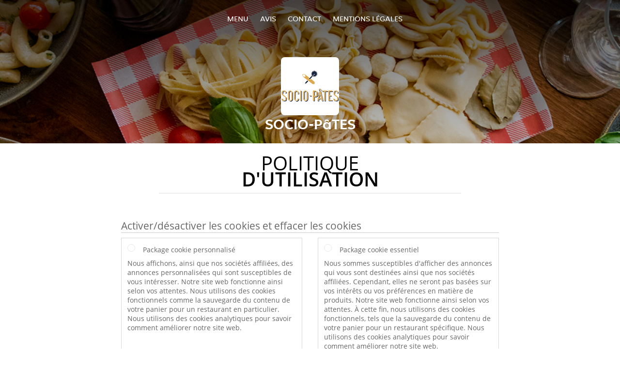

--- FILE ---
content_type: text/html; charset=utf-8
request_url: https://www.socio-pates.be/cookiestatement
body_size: 7220
content:
<!DOCTYPE html>
<html itemscope="itemscope" itemtype="http://schema.org/WebPage" lang="fr"
      xml:lang="fr" xmlns="http://www.w3.org/1999/xhtml">
<head>
    <title>Socio-Pâtes - Commander un repas en ligne à Charleroi</title>
    <meta name="description" content="Découvrez le menu de Socio-Pâtes à Charleroi et commandez vos plats préférés. Profitez de repas savoureux et d'une livraison à domicile rapide !"/>
    <meta name="keywords" content="Socio-Pâtes, Socio-Pâtes, commander repas, Socio-Pâtes Charleroi, livraison à domicile, Pâtes, Pause sucrée"/>
    <meta http-equiv="content-type" content="text/html; charset=UTF-8"/>
    <meta name="theme-color" content="#55ADDE"/>
    <meta name='viewport' content='width=device-width, initial-scale=1.0, maximum-scale=1.0, user-scalable=0'/>
    <meta name="showOrderModule" content="false" />
    <meta name="orderUrl" content="http://www.takeaway.com/be/socio-pates">
    <meta name="orderButtonText" content="Commandez en ligne">
    <link rel="shortcut icon" href="/favicon.ico"/>
    <link rel="stylesheet" type="text/css" href="/style/style.css?v=180964939d4a84c8e6e182ca6e2a02f4&amp;reset=1&w0lk8RxQJ"/>
    <link rel="stylesheet" type="text/css" href="/assets/css/takeaway.css?w0lk8RxQJ"/>
    <link rel="stylesheet" type="text/css" href="/font-awesome/css/font-awesome.min.css?w0lk8RxQJ"/>
        <script src="/js/cookie-helper.js" type="application/javascript"></script>
    <script src="/js/jquery-3.1.1.min.js?w0lk8RxQJ"></script>
    <script src="/assets/js/app.js?w0lk8RxQJ"></script>
        <script>
        var site = {
            aPath: '/',
            local: '//',
            language: 'fr',
            path : '/',
            domain : 'takeaway.com',
            cc : '3',
            tz : 'Europe/Brussels',
            tzData : 'Europe/Brussels|WET CET CEST WEST|0 -10 -20 -10|0121212103030303030303030303030303030303030303030303212121212121212121212121212121212121212121212121212121212121212121212121212121212121212121212121212121212121212121212121212121212121|-2ehc0 3zX0 11c0 1iO0 11A0 1o00 11A0 my0 Ic0 1qM0 Rc0 1EM0 UM0 1u00 10o0 1io0 1io0 17c0 1a00 1fA0 1cM0 1cM0 1io0 17c0 1fA0 1a00 1io0 1a30 1io0 17c0 1fA0 1a00 1io0 17c0 1cM0 1cM0 1a00 1io0 1cM0 1cM0 1a00 1fA0 1io0 17c0 1cM0 1cM0 1a00 1fA0 1io0 1qM0 Dc0 y00 5Wn0 WM0 1fA0 1cM0 16M0 1iM0 16M0 1C00 Uo0 1eeo0 1a00 1fA0 1cM0 1cM0 1cM0 1fA0 1a00 1cM0 1cM0 1cM0 1cM0 1cM0 1cM0 1cM0 1fA0 1cM0 1cM0 1cM0 1cM0 1cM0 1cM0 1cM0 1cM0 1cM0 1cM0 1cM0 1fA0 1cM0 1cM0 1cM0 1cM0 1cM0 1cM0 1cM0 1cM0 1cM0 1cM0 1fA0 1o00 11A0 1o00 11A0 1o00 11A0 1qM0 WM0 1qM0 WM0 1qM0 11A0 1o00 11A0 1o00 11A0 1qM0 WM0 1qM0 WM0 1qM0 WM0 1qM0 11A0 1o00 11A0 1o00 11A0 1qM0 WM0 1qM0 WM0 1qM0 11A0 1o00 11A0 1o00 11A0 1o00 11A0 1qM0 WM0 1qM0 WM0 1qM0 11A0 1o00 11A0 1o00 11A0 1qM0 WM0 1qM0 WM0 1qM0 11A0 1o00 11A0 1o00 11A0 1o00 11A0 1qM0 WM0 1qM0 WM0 1qM0 11A0 1o00 11A0 1o00 11A0 1qM0 WM0 1qM0 WM0 1qM0 WM0 1qM0 11A0 1o00 11A0 1o00|21e5',
            cookieWall: true,
            forceGeo: false,
        }
    </script>
</head>

<body class="servicepage">
<div class="header">
    <div id="navigationopenbutton" class="menubutton"><i class="fa fa-bars fa-2x" aria-hidden="true"></i></div>

    <div class="nav">
        <div id="navigationclosebutton" class="menubutton"><i class="fa fa-close fa-2x" aria-hidden="true"></i></div>
        <div class="nav-wrapper">
            <ul>
                <li><a href="/" title="Consultez le menu de Socio-Pâtes">Menu</a></li>
<li><a href="/review" title="Voir les avis sur Socio-Pâtes">Avis</a></li>
<li><a href="/contact" title="Contactez Socio-Pâtes">Contact</a></li>
<li><a href="/colofon" title="">Mentions légales</a></li>
            </ul>
        </div>
    </div>
</div>
<div class="templaterevamped-hero">
    <div class="templaterevamped-header">
        <div class="restaurantlogo">
            <img src="//static.takeaway.com/images/restaurants/be/OP73QO5N/logo_465x320.png">
        </div>
        <h1>
            SOCIO-PâTES        </h1>
    </div>
</div>
<div class="full privacystatement">
    <div class="specials clearfix">
        <h1 class="title"><span>Politique</span>d'utilisation</h1>
            <script>
        const _COOKIE_SETTINGS_I18N = {"DESC":"","ESSENTIAL_TEXT":"Nous sommes susceptibles d'afficher des annonces qui vous sont destin\u00e9es ainsi que nos soci\u00e9t\u00e9s affili\u00e9es. Cependant, elles ne seront pas bas\u00e9es sur vos int\u00e9r\u00eats ou vos pr\u00e9f\u00e9rences en mati\u00e8re de produits. Notre site web fonctionne ainsi selon vos attentes. \u00c0 cette fin, nous utilisons des cookies fonctionnels, tels que la sauvegarde du contenu de votre panier pour un restaurant sp\u00e9cifique. Nous utilisons des cookies analytiques pour savoir comment am\u00e9liorer notre site web.","ESSENTIAL_TITLE":"Package cookie essentiel","MESSAGE_SETTINGS_UPDATED":"Vos donn\u00e9es ont \u00e9t\u00e9 mises \u00e0 jour.","PERSONALISED_TEXT":"Nous affichons, ainsi que nos soci\u00e9t\u00e9s affili\u00e9es, des annonces personnalis\u00e9es qui sont susceptibles de vous int\u00e9resser. Notre site web fonctionne ainsi selon vos attentes. Nous utilisons des cookies fonctionnels comme la sauvegarde du contenu de votre panier pour un restaurant en particulier. Nous utilisons des cookies analytiques pour savoir comment am\u00e9liorer notre site web.","PERSONALISED_TITLE":"Package cookie personnalis\u00e9","TITLE":"Activer\/d\u00e9sactiver les cookies et effacer les cookies"};
    </script>
    <div class="js-container-cookie-settings"></div>
            
<h2 class="termsandconditions">
Déclaration relative aux Cookies
</h2>

<p class="termsandconditions">
Takeaway.com utilise des cookies, des trackers, des scripts et des boutons de média sociaux sur ses sites web et ses applications (ci-après ensemble : les technologies) pour nous aider à offrir une expérience meilleure, plus rapide et plus sécurisée. Ces technologies sont également mises en place par des tiers qui sont contractés par Takeaway.com. Nous sommes en effet très préoccupés par la protection de votre vie privée face à ces technologies. Pour plus d’information sur la manière dont nous traitons vos données à caractère personnel, nous renvoyons volontiers à notre déclaration en matière de <a href="https://socio-pates.be/privacystatement" rel="nofollow" >vie privée</a>. 

Nous souhaitons à l’aide de cette déclaration relative aux cookies vous expliquer quelles sont les technologies que nous utilisons et le motif pour lequel nous les utilisons. Si vous avez encore des questions sur l’utilisation des technologies et sur la préservation de la vie privée dans le cadre des technologies, vous pouvez prendre contact par <a href="mailto:privacy-concerns@takeaway.com">privacy-concerns@takeaway.com</a>. 
</p>

<h2 class="termsandconditions">
Quelles sont les technologies que nous utilisons ? 
</h2>

<p class="termsandconditions">
Comme mentionné ci-dessus, nous utilisons différentes technologies pour collecter les données. Nous utilisons ainsi des scripts, des trackers et des cookies. Les technologies utilisées vous sont expliquées ci-dessous.
</p>

<p>1. <i>Qu’est-ce qu'un script ?</i></p>

<p class="termsandconditions">
Un script est un bloc de code de programmation utilisé pour que notre site web fonctionne bien et soit interactif. Ce code peut être placé sur notre serveur ou sur votre appareil. 
</p>

<p>2. <i>Qu’est-ce qu'un tracker ?</i></p>

<p class="termsandconditions">
Un tracker est un petit bloc de texte ou une illustration invisible sur notre site web qui est utilisé pour répertorier le trafic sur notre site web. Pour répertorier le trafic, nous utilisons plusieurs trackers qui stockent chacun des données différentes vous concernant. Nous pouvons également accepter que des trackers de tiers soient placés sur notre site web pour surveiller le trafic sur notre site web pour nous.
</p>

<p>3. <i>Que sont les cookies (témoins) ?</i></p>

<p class="termsandconditions">
Un mouchard est un petit fichier texte simple qui est envoyé avec les pages de notre site web et stocké sur le disque dur de votre ordinateur par votre navigateur web. Certains cookies aident seulement à établir le lien entre vos activités sur notre site web lors d’une visite sur le site web. D’autres cookies sont conservés sur le disque dur de votre ordinateur et sont renvoyés au moment où vous visitez de nouveau notre site web vers nos serveurs ou vers ceux de tiers qui les ont placés pour nous. 
</p>

<p>4. <i>Que sont les boutons des médias sociaux ?</i></p>

<p class="termsandconditions">
À côté des cookies, nos sites web utilisent également les boutons de médias sociaux. Ces boutons sont présents sur les pages web pour pouvoir les promouvoir (« j’aime ») ou partager (tweeter ») sur les réseaux sociaux comme Facebook, Twitter, Google+ et YouTube. Ces boutons fonctionnement à l’aide de morceaux de code qui proviennent directement de Facebook, Twitter, Google+ et YouTube.
</p>

<h2 class="termsandconditions">
Pourquoi utilisons-nous ces technologies ?
</h2>

<p class="termsandconditions">
Nous plaçons des cookies, des trackers et des scripts pour des raisons différentes notamment : des objectifs fonctionnels, analytiques et de marketing. Vous trouverez ci-dessous un aperçu des différents objectifs de l’usage des technologies. Pour un aperçu spécifique de toutes les technologies utilisées par nos soins, les objectifs liés et les fonctions spécifiques des technologies, nous renvoyons volontiers à notre <a href="https://www.takeaway.com/be/technologies" rel="nofollow">liste de technologies</a>. Cette liste est régulièrement adaptée par nos soins pour donner un aperçu aussi précis que possible des technologies utilisées par nos soins. 
</p>



<p>1. <i>Objectifs fonctionnels</i></p>

<p class="termsandconditions">
Nous utilisons différentes technologies pour veiller à ce que notre site web fonctionne bien et soit aisé à utiliser. À ces fins, des scripts et des cookies sont utilisés. Les scripts veillent à ce que le site web soit interactif et à ce qu’il se passe quelque chose chaque fois que vous cliquez quelque part. Les cookies sont utilisés pour permettre des fonctionnalités telles que le panier du magasin. Sans cookies, le panier des produits que vous avez sélectionnés ne pourrait pas les retenir. La fonction d’enregistrement de votre adresse ne fonctionnerait pas sans les cookies. 

Certaines technologies utilisées à des fins fonctionnelles sont ainsi tellement essentielles pour le fonctionnement de notre site web qu’il ne faut pas les désactiver. Ces technologies ne seront pas conservées plus de quelques heures après votre visite sur le site web. 
</p>

<p>2. <i>Objectifs analytiques </i></p>

<p class="termsandconditions">
Nous analysons, par des cookies et des trackers, votre comportement sur notre site web pour améliorer et adapter notre site web à vos souhaits. Nous espérons de cette manière rendre notre site web aussi convivial que possible. Nous savons par exemple quelle est la page du site que vous visitez le plus et de quelle manière vous naviguez sur notre site web. 

</p>

<p>3. <i>Objectifs de marketing</i></p>

<p class="termsandconditions">
Nous espérons que vous utilisez notre site web le plus souvent possible et nous utilisons pour cette raison des cookies et des trackers pour faire de la publicité. À l’aide de cookies, nous pouvons vous proposer des offres et/ou des ristournes intéressantes. À cet effet, nous analysons à quelle fréquence vous utilisez notre site web et quels sont les produits que vous trouvez intéressants. Nous pouvons donc mieux adapter notre offre et nos publicités à vos souhaits. 

Un autre objectif de marketing pour lequel nous utilisons les trackers est le contrôle de votre venue sur un site web d'un de nos publicitaires. C’est nécessaire, car nous devons les payer pour les clients qui visitent notre site web par leur plateforme (ou qui passe commande sur notre plateforme). 

</p>


<h2 class="termsandconditions">
Sécurisation de vos données par nous et par les tiers
</h2>

<p>1. <i>Sécurisation de vos données par Takeaway.com</i></p>

<p class="termsandconditions">
Takeaway.com prend la protection de vos données très au sérieux et prend les mesures adaptées pour contrer tout abus, perte, accès indésirable, divulgation non souhaitée et modification interdite. Si vous avez l’impression que vos données ne sont cependant pas bien sécurisées ou soupçonnez un abus quelconque, prenez alors contact avec nous : <a href="mailto:privacy-concerns@takeaway.com">privacy-concerns@takeaway.com</a>.
</p>

<p>2. <i>Technologies de tiers</i></p>

<p class="termsandconditions">
Comme déjà signalé, nous utilisons les technologies de tiers. Ces tiers nous aident à atteindre les objectifs décrits. Nous n’autorisons pas les tiers à utiliser vos données pour leurs propres fins ou pour des fins qui ne correspondent pas à nos objectifs comme décrit dans cette déclaration. 

Nous concluons avec les tiers qui placent des technologiques sur notre site web des contrats de transformation pour garantir un niveau identique de sécurité et de confidentialité de vos données. Nous restons responsables du traitement de vos données à caractère personnel à la demande de Takeaway.com.
</p>



<h2 class="termsandconditions">
Quels sont vos droits ?
</h2>

<p>1. <i>Activer ou désactiver et éliminer les cookies  </i></p>

<p class="termsandconditions">
Vous pouvez toujours adapter vos préférences concernant les technologies (sur Internet souvent appelées uniquement cookies). Il est également possible de supprimer des cookies déjà installés (c’est la seule technologie qui stocke des données sur votre appareil). En désactivant les technologies, il est possible que certains éléments de notre site web ne fonctionnent plus. Les technologies essentielles pour le traitement du site web (dont quelques scripts et cookies) ne peuvent être désactivées. 

En cliquant sur un des liens ci-dessous, vous trouverez comment vous pouvez modifier les réglages en fonction de votre navigateur et éventuellement supprimer vos cookies.

</p>

<ul>
  <li><a href="https://support.google.com/chrome/answer/95647?hl=fr">Chrome</a></li>
  <li><a href="https://support.mozilla.org/nl/kb/cookies-verwijderen-gegevens-wissen-websites-opgeslagen">Firefox</a></li>
  <li><a href="https://support.microsoft.com/fr-fr/help/17442/windows-internet-explorer-delete-manage-cookies">Internet Explorer</a></li>
  <li><a href="https://support.microsoft.com/fr-fr/help/10607/microsoft-edge-view-delete-browser-history">Edge</a></li>
  <li><a href="https://support.apple.com/fr-fr/HT201265">Safari (iOS)</a></li>
  <li><a href="https://support.apple.com/kb/PH21411?locale=nl_NL">Safari (macOS)</a></li>

</ul>

<p>2. <i>Droit d’accès, de correction ou d'élimination de vos données  /i></p>

<p class="termsandconditions">
Vous avez le droit de demander à accéder à vos données, à les corriger ou les éliminer (pour plus d'information, voir notre déclaration en matière de <a href="https://socio-pates.be/privacystatement" rel="nofollow" >vie privée</a>. Pour éviter tout abus, nous pouvons vous demander de vous identifier de manière adéquate en cas de requête de ce type. Quand il s’agit d’accéder à des données à caractère personnel liées à un cookie, vous devez envoyer également une copie du cookie concerné. Vous pouvez les retrouver dans les réglages de votre navigateur. 

Pour les demandes, vous pouvez prendre contact avec nous par <a href="mailto:privacy-concerns@takeaway.com">privacy-concerns@takeaway.com</a>. Takeaway.com réagira aussi rapidement que possible mais en tous cas dans les quatre semaines à votre demande.

</p>

<p>3. <i>Conseils, questions et réclamations</i></p>

<p class="termsandconditions">
Pour plus d’information sur la manière dont nous traitons vos données à caractère personnel, nous renvoyons volontiers à notre déclaration en matière de <a href="https://socio-pates.be/privacystatement" rel="nofollow" >vie privée</a>. Si vous avez des questions ou des réclamations relatives à notre politique en matière de cookie, nous vous répondrons volontiers. D’autre part, nous aimerions beaucoup savoir si vous avez des conseils ou des suggestions pour améliorer notre politique en matière de cookies. Vous pouvez prendre contact par : <a href="mailto:privacy-concerns@takeaway.com">privacy-concerns@takeaway.com</a>. 

</p>


<p>4. <i>Autorité relative aux données à caractère personnel</i></p>

<p class="termsandconditions">
Sur la base du Règlement Général relatif à la Protection des Données (RGPD), vous avez en plus de la possibilité d’introduire une réclamation chez nous, également le droit d’introduire une plante auprès de l’Autorité relative aux données à caractère personnel contre le traitement de vos données à caractère personnel. Vous pouvez dans ce cas prendre contact avec l’Autorité relative aux données à caractère personnel.

</p>

<h2 class="termsandconditions">Coordonnées</h2>

<p>
<u>Adresse du site principal:</u><br> 
Piet Heinkade 61<br> 
NL-1019 GM Amsterdam<br> 
E-Mail: <a href="mailto:privacy-concerns@takeaway.com">privacy-concerns@takeaway.com</a><br> 
Tel.: +31 (0)53 4805866<br> 
Fax: +31 (0)53 4805861
</p>

<p>
<u>Données de contact de l’agent chargé de la protection des données </u><br> 
Takeaway.com agent chargé de la protection des données/ Privacy Council - Takeaway.com<br> 
z.Hd. Daniël Bos & Sophie Versteege<br> 
Piet Heinkade 61<br> 
NL-1019 GM Amsterdam <br> 
<a href="mailto:privacy-concerns@takeaway.com">privacy-concerns@takeaway.com</a><br> 
</p>


<p>
Cette déclaration relative aux Cookies peut être adaptée et a été adaptée pour la dernière fois le  08/02/2018.

</p>

    </div>
</div>
    <div class="footer dark">
      <div class="affillogo">
        <a href="https://www.takeaway.com/be/" rel="nofollow">
          <img class="footerlogo" src="/tpl/template1/images/logo/logo_3.png"/>
        </a>
      </div>
      <div class="container">
        <div class="contact">
          <h3>Contact</h3>
          <div class="widget" id="address">
		
	<div itemscope itemtype="http://schema.org/Restaurant">
		<h2 itemprop="name">Socio-Pâtes</h2>		
		<div itemprop="address" itemscope itemtype="http://schema.org/PostalAddress"><span itemprop="streetAddress">43&nbsp;Rue de Montigny</span><br/><span itemprop="postalCode">6000</span>&nbsp;<span itemprop="addressLocality">Charleroi</span></div><div><br/></div>
				<div itemprop="geo" itemscope itemtype="http://schema.org/GeoCoordinates">
					<meta itemprop="latitude" content="50.4080883" />
					<meta itemprop="longitude" content="4.4455133" />
				</div>
	</div>
</div>        </div>
        <div class="links">
            <h3>Informations</h3>
            <a href="//www.socio-pates.be/terms">Conditions d'utilisation</a><br/>
            <a href="//www.socio-pates.be/privacystatement">Déclaration de confidentialité</a><br/>
            <a href="//www.socio-pates.be/cookiestatement">Politique d'utilisation des cookies</a><br/>
            <a href="//www.socio-pates.be/colofon">Mentions légales</a><br/>
        </div>
      </div>
    </div>
		<script type="text/javascript" src="/tpl/template1/default.js?w0lk8RxQJ"></script>
		
		<div class="background" style="background-image: url('//static.takeaway.com/images/generic/heroes/21/21_italian_24.jpg');"></div>

        <script>(function(w,d,s,l,i){w[l]=w[l]||[];w[l].push({'gtm.start':
          new Date().getTime(),event:'gtm.js'});var f=d.getElementsByTagName(s)[0],
          j=d.createElement(s),dl=l!='dataLayer'?'&l='+l:'';j.async=true;j.src=
            'https://www.googletagmanager.com/gtm.js?id='+i+dl;f.parentNode.insertBefore(j,f);
        })(window,document,'script','dataLayer','GTM-MLGFNTGL');</script>

        <script>
            window.dataLayer = window.dataLayer || [];
            function gtag() { dataLayer.push(arguments) }

            const addCookieOkEvent = function () {
              const btnElement = document.querySelector('.js-btn-ok')
              if (btnElement instanceof HTMLElement) {
                btnElement.addEventListener('click', function () {
                  gtag('consent', 'update', {
                    ad_storage: 'granted',
                    ad_personalization: 'granted',
                    analytics_storage: 'granted',
                    ad_user_data: 'granted',
                    wait_for_update: 500
                  })

                  window.dataLayer.push({event: 'Pageview'})
                })
              }
            }

            const updateCookieSettingsFn = function () {
                if (typeof window.CookieConsent === 'undefined') {
                    return
                }
                const cookieConsent = window.CookieConsent.getConsent()
                if (
                    cookieConsent === window.CookieConsent.CONSENTS.PERSONAL ||
                    cookieConsent === window.CookieConsent.CONSENTS.ESSENTIAL
                ) {
                  const isPersonal = cookieConsent === window.CookieConsent.CONSENTS.PERSONAL
                  gtag('consent', 'update', {
                    ad_storage: isPersonal ? 'granted' : 'denied',
                    ad_personalization: isPersonal ? 'granted' : 'denied',
                    analytics_storage: isPersonal ? 'granted' : 'denied',
                    ad_user_data: isPersonal ? 'granted' : 'denied',
                    wait_for_update: 500
                  })
                  window.dataLayer.push({event: 'Pageview'})
                }
            }

            window.updateCookieEvent = updateCookieSettingsFn;

            if (typeof window.dataLayer !== 'undefined') {
              const tmsData = { 
                pageData: {"country":"takeaway.com","currency":"EUR","language":"fr","pageGroup":"satellite_cookiestatement","url":"https:\/\/www.socio-pates.be"},
                transactionData: ""
              }

              window.dataLayer.push({event: 'Pageview', tms_data: tmsData})

              setTimeout(addCookieOkEvent, 500)
            }
        </script>
</body>
</html>

<!--templaterevamped--><!--ip-10-14-14-95
-->